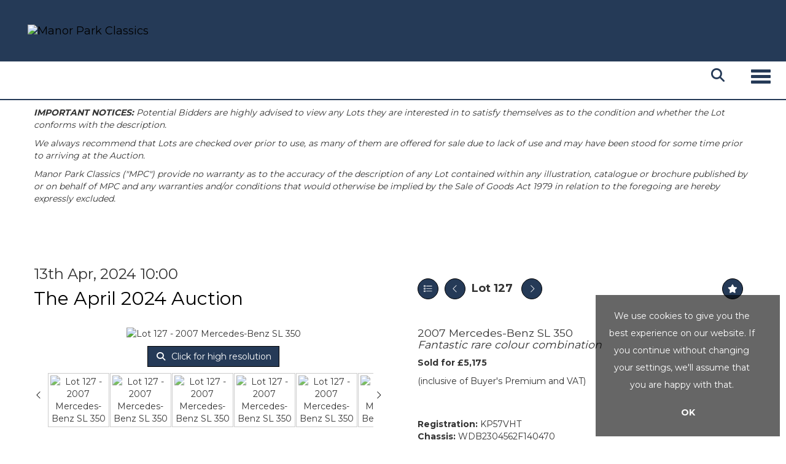

--- FILE ---
content_type: text/html; charset=utf-8
request_url: https://www.manorparkclassics.com/auction/lot/lot-2007-mercedes-benz-sl-350/?lot=2281&so=0&st=&sto=0&au=23&ef=&et=&ic=False&sd=0&mc=4&pp=48&pn=1&g=1
body_size: 77667
content:
<!DOCTYPE html>
            
                <html lang="en">
            
<head>
    <meta charset="utf-8">
    <meta http-equiv="X-UA-Compatible" content="IE=edge">
    <meta name="viewport" content="width=device-width, initial-scale=1">
    

    <meta name="description" content="Lot 127 - 2007 Mercedes-Benz SL 350">
    
        <meta property="og:image" content="https://goauctionmpc.bidpath.cloud/stock/2249-1-medium.jpg?v=63847081925947"/>






    <title>Lot 127 - 2007 Mercedes-Benz SL 350</title>

    
    <link rel="preload" href="/Content/webfonts/fa-light-300.woff2" as="font" crossorigin="anonymous" type="font/woff2">
    <link rel="preload" href="/Content/webfonts/fa-solid-900.woff2" as="font" crossorigin="anonymous" type="font/woff2">

    <link href="/css?v=eM3UDVICH-Ycd74S_UG2m-qKc9CZ3C7puI49PWdfYkg1" rel="stylesheet"/>

    <link rel="preload" href="/css-defer?v=lamPCj0OGbiH2dgjoAufO6YXZAEETGvows_KCeuNpMc1" as="style" onload="this.onload=null;this.rel='stylesheet'"><noscript><link rel="stylesheet" href="/css-defer?v=lamPCj0OGbiH2dgjoAufO6YXZAEETGvows_KCeuNpMc1"></noscript>


    <link href="/css/1.css" rel="stylesheet">
    

    
            <!--[if lt IE 9]> <script src="~/Scripts/html5shiv.min.js"></script> <script src="~/Scripts/respond.min.js"></script> <![endif]-->
    
        <link rel="canonical" href="https://www.manorparkclassics.com/auction/lot/lot-127---2007-mercedes-benz-sl-350/?lot=2281&sd=1" />
                <link rel="preload" href="https://fonts.googleapis.com/css?family=Montserrat:400,700" as="style" onload="this.onload=null;this.rel='stylesheet'">
            <noscript><link rel="stylesheet" href="https://fonts.googleapis.com/css?family=Montserrat:400,700"></noscript>
    <link rel="shortcut icon" href="/CMS/Favicon/ico"><link rel="apple-touch-icon" sizes="57x57" href="/CMS/Favicon/57"><link rel="apple-touch-icon" sizes="60x60" href="/CMS/Favicon/60"><link rel="apple-touch-icon" sizes="72x72" href="/CMS/Favicon/72"><link rel="apple-touch-icon" sizes="76x76" href="/CMS/Favicon/76"><link rel="icon" type="image/png" href="/CMS/Favicon/16" sizes="16x16"><link rel="icon" type="image/png" href="/CMS/Favicon/32" sizes="32x32"><link rel="manifest" href="/CMS/Favicon/manifest"><meta name="msapplication-TileColor" content="#da532c"><meta name="msapplication-config" content="/CMS/Favicon/browserconfig"><meta name="theme-color" content="#ffffff">        <!-- Google tag (gtag.js) -->
<script async src="https://www.googletagmanager.com/gtag/js?id=G-X4332X8W2C"></script>
<script>
  window.dataLayer = window.dataLayer || [];
  function gtag(){dataLayer.push(arguments);}
  gtag('js', new Date());

  gtag('config', 'G-X4332X8W2C');
</script>                <script type="text/javascript">
            var CaptchaCallback = function () {
                $(".g-recaptcha").each(function () {
                    var wid = grecaptcha.render($(this).prop("id"), { 'sitekey': $(this).data("sitekey") });
                    $(this).data('recaptcha-widget-id', wid);
                });
            };
        </script>
            <script defer src='https://www.google.com/recaptcha/api.js?onload=CaptchaCallback&render=explicit'></script>
    
        <script type="text/javascript">
            var MenuCollapseWidth = 1400;

        </script>
        

    <script src="/js?v=v8jn8AJm7lgnFkuGJ4MjwhILQ7mQJMBQ1Qu3124uU9c1"></script>

    <script src="/js-defer?v=LMRhFkHxEKNntcILkv31_g-AgPU2ZfhEoL4LDEDfutQ1" defer></script>

</head>

<body style="padding-top: 0">


    
    <header>
        



    <nav class="navbar navbar-brand navbar-brand-fullwidth border-top  navbar-static-top" style="background-color: #253a57">
            <div class="container">
                <div class="navbar-header navbar-right">
                    <a class="navbar-brand navbar-brand-fullwidth" href="/">
                        <img src="https://goauctionmpc.bidpath.cloud/main/manorpark.png" alt="Manor Park Classics" class="main-logo pull-left" style="max-height: 125px; height:125px;" />
                            <div class="alt-logo pull-left" style="height: 0; display: none;">
                                <img src="https://goauctionmpc.bidpath.cloud/main/manorpark.png" alt="Manor Park Classics" style="max-height: 0px;" />
                            </div>
                    </a>
                </div>
            </div>
    </nav>
    <div class="clearfix"></div>

<nav class="navbar navbar-default navbar-primary    navbar-static-top">
    <div class="container">
        <div class="navbar-header navbar-right">
            <button id="bm-p-toggle" type="button" class="navbar-toggle collapsed" data-toggle="collapse" data-target="#navbar-primary" aria-expanded="false" aria-controls="navbar">
                <div id="bm-p-b">
                    <span class="sr-only">Toggle navigation</span>
                    <span class="icon-bar"></span>
                    <span class="icon-bar"></span>
                    <span class="icon-bar"></span>
                </div>
                <div id="bm-p-c" class="hidden">
                    <span class="fal fa-close"></span>
                </div>
            </button>

                <button type="button" class="navbar-toggle collapsed search-navbar" data-toggle="collapse" data-target="#navbar-search" aria-expanded="false" aria-controls="navbar">
                    <i class="fa fa-search fa-fw"></i>
                </button>



                <div id="navbar-search" class="navbar-collapse collapse" aria-expanded="false">
                    <ul class="nav navbar-nav" style="margin-top: 3px;" role="menu">
                        <li>
                            <div class="input-group">
                                <input type="text" class="form-control search-st" placeholder="Search our lots by keyword or lot number" data-url="/auction/search" />
                                <span class="input-group-btn search-btn-st"><a href="#" class="btn">Search</a></span>
                            </div>
                        </li>
                    </ul>
                </div>

        </div>

        <div id="navbar-primary" class="navbar-collapse collapse navbar-logo-center text-center">

            <ul class="nav navbar-nav">
                                <li >
                                    <a href="/" >
Home                                    </a>
                                </li>
                                <li >
                                    <a href="/upcoming-auctions" >
Live Auctions                                    </a>
                                </li>
                                <li >
                                    <a href="https://manor-park-classics-shop.fourthwall.com/en-gbp" >
Merchandise                                    </a>
                                </li>
                                <li >
                                    <a href="/auction-results" >
Auction Results                                    </a>
                                </li>
                                <li >
                                    <a href="/online" >
Online Auctions                                    </a>
                                </li>
                                <li data-cy="nav-bar-headers" class="dropdown ">
                                    <a href="#" class="dropdown-toggle" data-toggle="dropdown" role="button" aria-expanded="false">
About Us                                        <span class="caret"></span>
                                    </a>

                                    <ul data-cy="nav-bar-dropdowns" class="dropdown-menu dropdown-below " role="menu" style="">
                                                <li class="">
                                                        <a href="/buying">
Buying                                                        </a>
                                                </li>
                                                <li class="">
                                                        <a href="/selling">
Selling                                                        </a>
                                                </li>
                                                <li class="">
                                                        <a href="/terms-and-conditions">
T&amp;C&#39;s                                                        </a>
                                                </li>
                                                <li class="">
                                                        <a href="/team">
Our Team                                                        </a>
                                                </li>
                                                <li class="">
                                                        <a href="/venues">
Our Venues                                                        </a>
                                                </li>
                                                <li class="">
                                                        <a href="/finance">
Finance                                                        </a>
                                                </li>
                                                <li class="">
                                                        <a href="/insurance">
Insurance                                                        </a>
                                                </li>
                                    </ul>
                                </li>
                                <li >
                                    <a href="/contact-us" >
Contact Us                                    </a>
                                </li>
                                <li data-cy="nav-bar-headers" class="dropdown ">
                                    <a href="#" class="dropdown-toggle" data-toggle="dropdown" role="button" aria-expanded="false">
My Account                                        <span class="caret"></span>
                                    </a>

                                    <ul data-cy="nav-bar-dropdowns" class="dropdown-menu dropdown-below " role="menu" style="">
                                                <li class="">
                                                        <a href="/account/register?returnurl=https%3a%2f%2fwww.manorparkclassics.com%3a443%2fauction%2flot%2flot-2007-mercedes-benz-sl-350%2f%3flot%3d2281%26so%3d0%26st%3d%26sto%3d0%26au%3d23%26ef%3d%26et%3d%26ic%3dFalse%26sd%3d0%26mc%3d4%26pp%3d48%26pn%3d1%26g%3d1">
Sign In / Create Account                                                        </a>
                                                </li>
                                    </ul>
                                </li>
                                <li class="dropdown search-dropdown hidden-xs">
                                    <a href="#" class="dropdown-toggle" data-toggle="dropdown" role="button" aria-expanded="false"><i class="fa fa-search fa-fw"></i></a>
                                    <ul class="dropdown-menu search-dropdown dropdown-below" role="menu">
                                        <li class="">
                                            <div class="input-group">
                                                <input type="text" class="form-control search-st" placeholder="Search our lots by keyword or lot number" data-url="/auction/search" />
                                                <span class="input-group-btn search-btn-st"><a href="#" class="btn">Search</a></span>
                                            </div>
                                        </li>
                                    </ul>
                                </li>



            </ul>

        </div>
    </div>
</nav>

    </header>
    







<script src="/Language/CommonJavascriptTranslations"></script>






    <div id="PR_160" class="container c-content  " data-pt="10" style=" background-color: rgba(0,0,0,0); padding-top: 10px; padding-bottom: 10px;" >
        <div class="row">
            <div>


    <div class="block">
        <p><em><strong>IMPORTANT NOTICES:</strong> Potential Bidders are highly advised to view any Lots they are interested in to satisfy themselves as to the condition and whether the Lot conforms with the description.</em></p>
<p><em>We always recommend that Lots are checked over prior to use, as many of them are offered for sale due to lack of use and may have been stood for some time prior to arriving at the Auction.</em></p>
<p><em>Manor Park Classics ("MPC") provide no warranty as to the accuracy of the description of any Lot contained within any illustration, catalogue or brochure published by or on behalf of MPC and any warranties and/or conditions that would otherwise be implied by the Sale of Goods Act 1979 in relation to the foregoing are hereby expressly excluded.</em></p>
    </div>
            </div>
        </div>
    </div>
    <div class="clearfix"></div>


    <div id="PR_16" class="container c-content  " data-pt="40" style=" background-color: rgba(0,0,0,0); padding-top: 40px; padding-bottom: 40px;" >
        <div class="row">
            <div>




<style type="text/css">

        
        
            #LD_25 .lot-number {
        font-size: 18px;
    }

        
        
            #LD_25 .am-pre-register {
        padding: 10px 0;
    }
    #LD_25 .lot-gallery-wrapper li a,
    #LD_25 .lot-gallery-wrapper-vertical li a{
        border: 1px solid #c0c0c0;
        padding: 3px;
    }
    #LD_25 .lot-gallery-wrapper li a img,
    #LD_25 .lot-gallery-wrapper-vertical li a img{
        position: relative;
        top: 50%;
        transform: translateY(-50%);
        padding-top: 0 !important;
    }
    
        .tab-lotdetails .tab-pane {
            max-height: 400px;
        }
    
</style>

<link href="/imageviewer-css?v=QJPjFxeLN7iQtbBlVsjVkXWdMVZ7ozEDlD-7tTKdaxA1" rel="stylesheet"/>


<div id="LD_25" class="block " data-id="2281" data-compact="0" data-showresults="1" data-endtime="-1" style="margin-top: 40px;">
        <script>
            if (typeof timedBidEndTime == "undefined") {
                var timedBidEndTime = {};
            }
            if (typeof pageLoadTimeStamp == "undefined") {
                var pageLoadTimeStamp = 1769088703;
            }
        </script>

                <style type="text/css">
                    .zoomContainer {
                        display: none !important;
                    }
                </style>
            <div class="lot-top lot-auction col-sm-6">
        
<h3 class='date-title' style='margin-top: 0;'>
                
                13th Apr, 2024 10:00
                
        </h3><h2 class='auction-title'><a href="/auction/search?au=23" )>The April 2024 Auction</a></h2>    <div class="hidden-sm hidden-md hidden-lg hidden-print">
        <h2 class="lot-title cat-4">
2007 Mercedes-Benz SL 350                <br /><span class="sub-title cat-4"> Fantastic rare colour combination</span>
        </h2>
    </div>
    </div>
    <div class="lot-top lot-nav col-sm-6">
        
        <div class="pull-left">
            <div class="clearfix">&nbsp;</div>
                <a href="/auction/search/?so=0&amp;st=&amp;sto=0&amp;au=23&amp;ef=&amp;et=&amp;ic=False&amp;sd=0&amp;mc=4&amp;pp=48&amp;pn=1&amp;g=1#2281" class="btn   btn-fa-round btn-back-to-list pull-left " title="Back to list"><i class="fal fa-list"></i></a>
                                <span class="pull-right">&nbsp;<a href="/auction/lot/lot-128---1988-ford-escort-xr3i/?lot=2200&amp;so=0&amp;st=&amp;sto=0&amp;au=23&amp;ef=&amp;et=&amp;ic=False&amp;sd=0&amp;mc=4&amp;pp=48&amp;pn=1&amp;g=1" class="btn   btn-fa-round" title="Next lot"><i class="fal fa-chevron-right"></i></a></span>
                <span class="pull-right lot-number" style="position: relative; top: 4px; margin-left: 10px; margin-right: 10px;">Lot 127 <span class="req-tag"></span> </span>
                    <span class="pull-right"><a href="/auction/lot/lot-126---1929-ford-model-a-sport-coupe/?lot=2298&amp;so=0&amp;st=&amp;sto=0&amp;au=23&amp;ef=&amp;et=&amp;ic=False&amp;sd=0&amp;mc=4&amp;pp=48&amp;pn=1&amp;g=1" class="btn   btn-fa-round" title="Previous lot"><i class="fal fa-chevron-left"></i></a></span>

        </div>
        <div class="lot-extra pull-right">
            <div class="clearfix">&nbsp;</div>
                <div class="lot-wishlist pull-right auction-wishlist">
                    <div class="la la-ball-clip-rotate auction-wait" title="Please wait" style="display: none;"><div></div></div>
                    <a href="#" class="btn   btn-fa-round btn-wishlist" data-lot-id="2281" data-wishlist="false" title="Add to wishlist"><i class="fa fa-star"></i></a>
                </div>
                                </div>
        <div class="clearfix"></div>
    </div>
    <div class="clearfix"></div>
    <div class="lot lot-image col-sm-6" style="padding-left: 0; padding-right: 0;">
            <div class="image-wrapper text-center">
                    <div class="image-data hidden" data-img-src="https://goauctionmpc.bidpath.cloud/stock/2249-1-medium.jpg?v=63847081925947" data-high-res-src="https://goauctionmpc.bidpath.cloud/stock/2249-1.jpg?v=63847081925947"></div>
                    <img id="lot-image" data-zoom-image="https://goauctionmpc.bidpath.cloud/stock/2249-1.jpg?v=63847081925947" src="https://goauctionmpc.bidpath.cloud/stock/2249-1-medium.jpg?v=63847081925947" class=" high-resolution-link  "  alt="Lot 127 - 2007 Mercedes-Benz SL 350" title="Click for high resolution" />
            </div>
                    <div class="text-center" style="margin-bottom: 5px;">
                        <a href="#" class="btn high-resolution-link"><i class="fa fa-search fa-fw"></i> Click for high resolution</a>
                    </div>
                <div class="clearfix"></div>
                    <div class="lot-gallery-wrapper-horizontal">
                        <a href="#" class="prev pull-left" style="opacity: 0; filter: alpha(opacity=0);"><i class="fal fa-chevron-left fa-fw"></i></a>
                        <div class="lot-gallery-wrapper pull-left" style="width: calc(100% - 55px); padding: 0; opacity: 0; filter: alpha(opacity=0); margin-bottom: 10px;">
                            <ul id="lotGallery" style="margin: 0; padding: 0; height: 100%; list-style: none;">
                                                                    <li class="text-center" style="float: left; margin: 0; padding: 0; margin-left: 1px; margin-right: 0px; width: 100px; height: 100%;">
                                        <a href="#" style="float: left; height: 100%; width: 100%;" data-image="https://goauctionmpc.bidpath.cloud/stock/2249-1-medium.jpg?v=63847081925947" data-zoom-image="https://goauctionmpc.bidpath.cloud/stock/2249-1.jpg?v=63847081925947">
                                            <img src="https://goauctionmpc.bidpath.cloud/stock/2249-1-small.jpg?v=63847081925947" alt="Lot 127 - 2007 Mercedes-Benz SL 350" style="max-height: 100px; max-width: 94px;" />
                                        </a>
                                    </li>
                                    <li class="text-center" style="float: left; margin: 0; padding: 0; margin-left: 1px; margin-right: 0px; width: 100px; height: 100%;">
                                        <a href="#" style="float: left; height: 100%; width: 100%;" data-image="https://goauctionmpc.bidpath.cloud/stock/2249-5-medium.jpg?v=63847087291970" data-zoom-image="https://goauctionmpc.bidpath.cloud/stock/2249-5.jpg?v=63847087291970">
                                            <img src="https://goauctionmpc.bidpath.cloud/stock/2249-5-small.jpg?v=63847087291970" alt="Lot 127 - 2007 Mercedes-Benz SL 350" style="max-height: 100px; max-width: 94px;" />
                                        </a>
                                    </li>
                                    <li class="text-center" style="float: left; margin: 0; padding: 0; margin-left: 1px; margin-right: 0px; width: 100px; height: 100%;">
                                        <a href="#" style="float: left; height: 100%; width: 100%;" data-image="https://goauctionmpc.bidpath.cloud/stock/2249-2-medium.jpg?v=63847081928037" data-zoom-image="https://goauctionmpc.bidpath.cloud/stock/2249-2.jpg?v=63847081928037">
                                            <img src="https://goauctionmpc.bidpath.cloud/stock/2249-2-small.jpg?v=63847081928037" alt="Lot 127 - 2007 Mercedes-Benz SL 350" style="max-height: 100px; max-width: 94px;" />
                                        </a>
                                    </li>
                                    <li class="text-center" style="float: left; margin: 0; padding: 0; margin-left: 1px; margin-right: 0px; width: 100px; height: 100%;">
                                        <a href="#" style="float: left; height: 100%; width: 100%;" data-image="https://goauctionmpc.bidpath.cloud/stock/2249-7-medium.jpg?v=63847087294907" data-zoom-image="https://goauctionmpc.bidpath.cloud/stock/2249-7.jpg?v=63847087294907">
                                            <img src="https://goauctionmpc.bidpath.cloud/stock/2249-7-small.jpg?v=63847087294907" alt="Lot 127 - 2007 Mercedes-Benz SL 350" style="max-height: 100px; max-width: 94px;" />
                                        </a>
                                    </li>
                                    <li class="text-center" style="float: left; margin: 0; padding: 0; margin-left: 1px; margin-right: 0px; width: 100px; height: 100%;">
                                        <a href="#" style="float: left; height: 100%; width: 100%;" data-image="https://goauctionmpc.bidpath.cloud/stock/2249-3-medium.jpg?v=63847087287563" data-zoom-image="https://goauctionmpc.bidpath.cloud/stock/2249-3.jpg?v=63847087287563">
                                            <img src="https://goauctionmpc.bidpath.cloud/stock/2249-3-small.jpg?v=63847087287563" alt="Lot 127 - 2007 Mercedes-Benz SL 350" style="max-height: 100px; max-width: 94px;" />
                                        </a>
                                    </li>
                                    <li class="text-center" style="float: left; margin: 0; padding: 0; margin-left: 1px; margin-right: 0px; width: 100px; height: 100%;">
                                        <a href="#" style="float: left; height: 100%; width: 100%;" data-image="https://goauctionmpc.bidpath.cloud/stock/2249-11-medium.jpg?v=63847087558877" data-zoom-image="https://goauctionmpc.bidpath.cloud/stock/2249-11.jpg?v=63847087558877">
                                            <img src="https://goauctionmpc.bidpath.cloud/stock/2249-11-small.jpg?v=63847087558877" alt="Lot 127 - 2007 Mercedes-Benz SL 350" style="max-height: 100px; max-width: 94px;" />
                                        </a>
                                    </li>
                                    <li class="text-center" style="float: left; margin: 0; padding: 0; margin-left: 1px; margin-right: 0px; width: 100px; height: 100%;">
                                        <a href="#" style="float: left; height: 100%; width: 100%;" data-image="https://goauctionmpc.bidpath.cloud/stock/2249-10-medium.jpg?v=63847087300530" data-zoom-image="https://goauctionmpc.bidpath.cloud/stock/2249-10.jpg?v=63847087300530">
                                            <img src="https://goauctionmpc.bidpath.cloud/stock/2249-10-small.jpg?v=63847087300530" alt="Lot 127 - 2007 Mercedes-Benz SL 350" style="max-height: 100px; max-width: 94px;" />
                                        </a>
                                    </li>
                                    <li class="text-center" style="float: left; margin: 0; padding: 0; margin-left: 1px; margin-right: 0px; width: 100px; height: 100%;">
                                        <a href="#" style="float: left; height: 100%; width: 100%;" data-image="https://goauctionmpc.bidpath.cloud/stock/2249-4-medium.jpg?v=63847087290500" data-zoom-image="https://goauctionmpc.bidpath.cloud/stock/2249-4.jpg?v=63847087290500">
                                            <img src="https://goauctionmpc.bidpath.cloud/stock/2249-4-small.jpg?v=63847087290500" alt="Lot 127 - 2007 Mercedes-Benz SL 350" style="max-height: 100px; max-width: 94px;" />
                                        </a>
                                    </li>
                                    <li class="text-center" style="float: left; margin: 0; padding: 0; margin-left: 1px; margin-right: 0px; width: 100px; height: 100%;">
                                        <a href="#" style="float: left; height: 100%; width: 100%;" data-image="https://goauctionmpc.bidpath.cloud/stock/2249-9-medium.jpg?v=63847087298830" data-zoom-image="https://goauctionmpc.bidpath.cloud/stock/2249-9.jpg?v=63847087298830">
                                            <img src="https://goauctionmpc.bidpath.cloud/stock/2249-9-small.jpg?v=63847087298830" alt="Lot 127 - 2007 Mercedes-Benz SL 350" style="max-height: 100px; max-width: 94px;" />
                                        </a>
                                    </li>
                                    <li class="text-center" style="float: left; margin: 0; padding: 0; margin-left: 1px; margin-right: 0px; width: 100px; height: 100%;">
                                        <a href="#" style="float: left; height: 100%; width: 100%;" data-image="https://goauctionmpc.bidpath.cloud/stock/2249-6-medium.jpg?v=63847087293510" data-zoom-image="https://goauctionmpc.bidpath.cloud/stock/2249-6.jpg?v=63847087293510">
                                            <img src="https://goauctionmpc.bidpath.cloud/stock/2249-6-small.jpg?v=63847087293510" alt="Lot 127 - 2007 Mercedes-Benz SL 350" style="max-height: 100px; max-width: 94px;" />
                                        </a>
                                    </li>
                                    <li class="text-center" style="float: left; margin: 0; padding: 0; margin-left: 1px; margin-right: 0px; width: 100px; height: 100%;">
                                        <a href="#" style="float: left; height: 100%; width: 100%;" data-image="https://goauctionmpc.bidpath.cloud/stock/2249-8-medium.jpg?v=63847087297250" data-zoom-image="https://goauctionmpc.bidpath.cloud/stock/2249-8.jpg?v=63847087297250">
                                            <img src="https://goauctionmpc.bidpath.cloud/stock/2249-8-small.jpg?v=63847087297250" alt="Lot 127 - 2007 Mercedes-Benz SL 350" style="max-height: 100px; max-width: 94px;" />
                                        </a>
                                    </li>
                                
                            </ul>
                        </div>
                        <a href="#" class="next pull-left" style="opacity: 0; filter: alpha(opacity=0);"><i class="fal fa-chevron-right fa-fw"></i></a>
                        <div class="clearfix"></div>
                    </div>
    </div>
    <div class="lot lot-details col-sm-6" style="padding-left: 40px;">
        
        
                    <h1 class="lot-title cat-4">
2007 Mercedes-Benz SL 350                    <br /><span class="sub-title cat-4"> Fantastic rare colour combination</span>
            </h1>

                    <p>
                            <strong>

                                    Sold for £5,175
                                                        </strong>
                    </p>
                        <p>
                            (inclusive of Buyer&#39;s Premium and VAT)
                        </p>
        <div class="clearfix">
            <br />
        </div>

            <div class="lot-desc">
                <span class="lot-sub-heading"></span><br />
                <p><strong>Registration: </strong>KP57VHT<br /><strong>Chassis: </strong>WDB2304562F140470<br /><strong>Odometer: </strong>118,000<br /><strong>Transmission: </strong>Automatic<br /><strong>MOT: </strong>October 2024</p>
<ul>
<li>Only 2 previous owners</li>
<li>Very induvial colour combination</li>
<li>Lovely service history</li>
<li>Drives very well</li>
</ul>
<p><a class="btn" href="https://we.tl/b-29kQvEHrHe" target="_blank" rel="noopener noreferrer">VIEW FURTHER PHOTOGRAPHS</a></p>
<div class="embed-container"><iframe src="https://www.youtube.com/embed/_dQI6HY-Wg4" width="300" height="150" frameborder="0" allowfullscreen="allowfullscreen"></iframe></div>
<p> </p>
<div class="embed-container"><iframe src="https://www.youtube.com/embed/_oP-HXMJQ_s" width="300" height="150" frameborder="0" allowfullscreen="allowfullscreen"></iframe></div>
<p> </p>
<p>We are very pleased to bring to market this very individual Mercedes-Benz SL 350. We get to see a few Mercedes SLs, but we have never seen one like this. Its colour combination is amazing! Finished in a very rare colour called Thulite red with Cognac leather and Designo oak grain wood, the car needs to be seen to appreciate how good it looks and it is certainly unique. The look is further enhanced with the addition of a set of 19” Mercedes AMG alloy wheels which makes the SL sit very well. The SL being what it is, has an already amazing specification including the panoramic roof, sat nav, heated and electric seats, electric steering column, etc. The list goes on, and if you know these cars, you will know the toys that they come with.</p>
<p>The service history is equally as impressive, as it has a service book containing 15 stamps of which 10 are Mercedes main dealer and the other 5 are from a well-known Mercedes specialist in Merseyside. It also has a large selection of receipts and invoices showing not just the service work, but all the routine maintenance that this car has enjoyed throughout its life. It would appear to have been very well looked after from day one by its 3 owners, the last having owned it for 13 years. The SL also has all its instruction manuals and handbooks, still in the Mercedes factory folder, along with its spare key. Along with the history, this further shows that this car has been cherished and loved.</p>
<p>As ever with older cars, there is always something to do. The thing that is noticeable on this car is that there is some lacquer coming off the paintwork in a few places. The body is not damaged but you may decide to sort out the lacquer to make it perfect. Or you may not, and just enjoy it for what it is. Again, as with all cars, the wheels would benefit from a refurb but again you may not bother. Either way, this is a great opportunity to get yourself possibly one of the only Mercedes SLs in this fantastic colour combination, with only 2 previous owners and a very good and detailed service history. If you are in the market for a rare car that will always turn heads, along with the legendary German styling and reliability that will always be very induvial, here you are. Get one before the prices start to rise, because they will quite soon. If you wish to come and see the car at our purpose built facility in Cheshire, you are more than welcome to do so.</p>

            </div>

            <div class="lot-desc">
                
        <div id="PS_0" class="block block-socialmedia text-left">
            <div class="socialmediasharelinks">
                    <span style="padding-right: 10px;">Share this</span>
                                    <a href="http://www.facebook.com/sharer.php?u=https%3a%2f%2fwww.manorparkclassics.com%3a443%2fauction%2flot%2flot-2007-mercedes-benz-sl-350%2f%3flot%3d2281%26so%3d0%26st%3d%26sto%3d0%26au%3d23%26ef%3d%26et%3d%26ic%3dFalse%26sd%3d0%26mc%3d4%26pp%3d48%26pn%3d1%26g%3d1" title="Share on Facebook" target="_blank"><i class="fa fa-facebook-square fa-fw"></i></a>
                                    <a href="https://www.twitter.com/share?url=https%3a%2f%2fwww.manorparkclassics.com%3a443%2fauction%2flot%2flot-2007-mercedes-benz-sl-350%2f%3flot%3d2281%26so%3d0%26st%3d%26sto%3d0%26au%3d23%26ef%3d%26et%3d%26ic%3dFalse%26sd%3d0%26mc%3d4%26pp%3d48%26pn%3d1%26g%3d1" title="Tweet this page" target="_blank"><i class="fa-brands fa-x-twitter fa-fw" style="font-size:26px; margin-top:-2px;"></i></a>
                                                    <a href="http://www.linkedin.com/shareArticle?mini=true&amp;url=https%3a%2f%2fwww.manorparkclassics.com%3a443%2fauction%2flot%2flot-2007-mercedes-benz-sl-350%2f%3flot%3d2281%26so%3d0%26st%3d%26sto%3d0%26au%3d23%26ef%3d%26et%3d%26ic%3dFalse%26sd%3d0%26mc%3d4%26pp%3d48%26pn%3d1%26g%3d1" title="Share on Linked In" target="_blank"><i class="fa fa-linkedin-square fa-fw"></i></a>
                                                    <a href="https://www.instagram.com/manorparkclassics/" title="Go to our instagram page" target="_blank"><i class="fa fa-instagram fa-fw"></i></a>
                                                            </div>
            <div class="clearfix"></div>
        </div>

            </div>

    </div>
    <div class="clearfix">&nbsp;</div>
        <ul class="nav nav-tabs responsive" id="lotTabs">
            
                            <li class="active"><a href="#auctiondetails" data-toggle="tab">Auction Details</a></li>
                            <li class=""><a href="#tandc" data-toggle="tab">Terms &amp; Conditions</a></li>
                                                        </ul>
        <div class="tab-content tab-lotdetails responsive">
                                                    <div class="tab-pane tab-pane-border active" id="auctiondetails">
                    <p><strong>Auction: </strong><a href="/auction/search?au=23" )>The April 2024 Auction</a>, 13th Apr, 2024</p>
                            <p><p><strong>Auction:</strong><span> </span>The Auction will start with the Motorcycles at 10am and the Cars at c.12pm.</p>
<p><strong>Viewing:</strong><span> </span>Open viewing is available on the following days and there is no need to pre-book to attend:</p>
<p>Wednesday 10th April - 12pm to 5pm<br />Thursday 11th April - 9am to 5pm<br />Friday 12th April - 9am to 5pm<br />Saturday 13th April - From 9am</p>
<p><strong>Bidding:</strong><span> </span>Bidding is available Live in Person or, if you are unable to attend, Live Online, pre-registered Maximum Commission Bid or over the Phone.</p>
<p><strong>Collection:</strong> We are pleased to offer one week of free storage following the Auction, thereafter it will be charged at £10 plus VAT (or part thereof) per Lot per day.</p>
<p>Sunday 14th April - 10am to 1pm<br />Monday to Friday - 10am to 4pm</p>
<p><strong>Catering:</strong> We are delighted to welcome our partner Tudor Road Snack Shack to provide catering facilities for customers on Auction day.</p>
<p><strong>Buyer's Premium:</strong> 12.5% plus VAT (subject to a minimum of £150 plus VAT for Classic Cars and £50 plus VAT for Motorcycles)<span style="color: #ff0000;"></span></p></p>
                    <p><a href="/auction/search?au=23" class="btn">View all lots in this sale</a></p>
                </div>
                            <div class="tab-pane tab-pane-border " id="tandc">
                    <h2>Terms and Conditions of Sale and Entry for Manor Park Classics Ltd (“MPC”)</h2>
<p><strong>All Lots submitted for sale and/or sold (whether sold by way of physical auction or via online sale) and all Lots purchases are to be governed by these Terms and Conditions (the “Conditions”).</strong></p>
<p><strong>The Conditions are binding upon every seller, every prospective seller, every buyer and every prospective buyer.</strong></p>
<p><strong>No alterations to the Conditions shall be deemed valid and/or binding unless first accepted in writing by MPC.</strong></p>
<p><strong>Photographs and illustrations of Lots published by MPC are for identification purposely only and may not accurately reflect or reproduce the colour and/or state and condition of the Lot in question.</strong></p>
<p><strong>All potential Buyers and Sellers must provide valid photographic identification to MPC upon request. MPC reserves the right to refuse any potential Sellers and/or Buyers that fails to produce such identification the opportunity to participate in any auction and/or sale.</strong></p>
<p><strong>MPC reserves the right, at its sole discretion, to alter, amend and/or vary the Conditions at any time.<br /><br /></strong></p>
<h6><span style="text-decoration: underline;"><strong>Definitions</strong></span></h6>
<p>Within the Conditions, the following terms shall have the following meanings:</p>
<p><strong>Automobillia</strong> means any memorabilia including but not limited to trophies, badges, programmes, models, prints, registration plates and other collectables;</p>
<p><strong>Buyer</strong> means any person, company, organisation or entity (including prospective buyers) who has (or may) make a bid in respect of any Lot offered for sale by MPC and this term shall include, where applicable, any authorised agent registered on such buyers account;</p>
<p><strong>Buyer’s Premium</strong> means:</p>
<p>(a) in respect of any motor car, 12.5% (plus VAT) of the Hammer Price subject always to a minimum charge of six hundred pounds (£600) plus VAT; or</p>
<p>(b) in respect of any motor cycle, 15% (plus VAT) of the Hammer Price subject always to a minimum charge of three hundred pounds (£300) plus VAT; or</p>
<p>(c) in respect of any Automobillia, 15% (plus VAT) of the Hammer Price subject always to a minimum charge of fifty pounds (£50) plus VAT; or</p>
<p>(d) in respect of any Lot in a Timed Online Auction, 6% (plus VAT) of the Hammer Price subject always to a minimum charge of six hundred pounds (£600) plus VAT; or</p>
<p>(e) such other price as has been agreed between the Seller and MPC in writing;</p>
<p><strong>Commission</strong> means:</p>
<p>(a) in respect of any motor car, 5% (plus VAT) of the Hammer Price subject always to a minimum charge of one hundred and fifty pounds (£150) plus VAT; or</p>
<p>(b) in respect of any motor cycle, 10% (plus VAT) of the Hammer Price subject always to a minimum charge of fifty pounds (£50) plus VAT; or</p>
<p>(c) in respect of any Automobillia, 10% (plus VAT) of the Hammer Price subject always to a minimum charge of fifty pounds (£50) plus VAT; or</p>
<p>(d) such other price as has been agreed between the Seller and MPC in writing;</p>
<p><strong>Entry Fee</strong> means such entry fee as is agreed between the Seller and MPC at the relevant time;</p>
<p><strong>Entry Form</strong> means MPC’s standard form ‘entry form’ as provided by MPC from time to time;</p>
<p><strong>Expenses</strong> means in relation to the sale of any Lot, MPCs charges and expenses payable by the Seller in addition to the Commission, including but not limited to insurance, storage, illustrations, entry fees, cleaning costs, photography costs, storage costs, catalogue costs, special advertising, packing and freight on that Lot and any VAT thereon;</p>
<p><strong>Deposit</strong> means the fee charged to potential buyers upon completion of a Registration Form, as agreed between the potential buyer and MPC;</p>
<p><strong>Hammer Prices</strong> means the highest bid accepted by MPC, including any VAT payable thereon;</p>
<p><strong>Insurance Write Off Event</strong> means an event whereby a Vehicle has been deemed by the relevant insurers therefore as a Category A, B, S or N or any other declaration as to the Vehicle being an insurance write-off;</p>
<p><strong>Lot(s)</strong> means any individual object or group of objects offered for sale at an MPC auction, whether a Vehicle, Automobillia or otherwise (as the case may be);</p>
<p><strong>Registration Form</strong> means MPC’s standard form ‘registration form’ as provided by MPC from time to time;</p>
<p><strong>Reserve</strong> means the minimum Hammer Price agreed between MPC and the Seller at which a Lot may be sold;</p>
<p><strong>Sales Proceeds</strong> means the net sum due to the Seller being the Sale Price less the Commission less any Expenses and less any other amount due to MPC from the Seller, including any VAT payable in respect of such sums;</p>
<p><strong>Sale Price</strong> means the price accepted by MPC for a Lot, including any VAT thereon but excluding any additional fees;</p>
<p><strong>Seller</strong> means any person, company, organisation or entity (including prospective sellers) who has (or may) issued instructions to MPC to perform services on its behalf in relation to the sale of any Lot;</p>
<p><strong>Vehicle(s)</strong> means any kind of motor car, motor cycle, light commercial van, caravan, heavy goods vehicle or any other vehicle of any kind;<br /><br /></p>
<h6><span style="text-decoration: underline;"><strong>Agent</strong></span></h6>
<p>1. MPC in all cases sells as agent for the Seller unless expressly stated in writing to be selling as principal. <br />2. MPC is not liable for any act or omission of the Seller or the Buyer.<br /><br /></p>
<h6><span style="text-decoration: underline;"><strong>MPC’s Discretion</strong></span></h6>
<p>1. MPC retains the right, in its sole discretion, to refuse any bid, to refuse the sale of any Lot and in the event of any dispute, to re-submit any Lot for re-auction.<br />2. In the event that MPC are notified (by whatever means) of any breach or alleged breach by the Seller of the Conditions, before MPC has forwarded the Sales Proceeds to the Seller, MPC may, in its sole discretion, withhold the Sales Proceeds unless and until that dispute is resolved in full. In such circumstances, MPC shall be entitled to deduct any sums that are due to MPC, from the Sales Proceeds.<br /><br /></p>
<h6><span style="text-decoration: underline;"><strong>Entry Into Auction</strong></span></h6>
<p>1. Unless otherwise agreed in writing by MPC, MPC shall not be deemed to have accepted any Lot into any auction unless and until the Seller has:<br />a. provided to MPC  a fully and validly completed Entry Form and has responded to the entire satisfaction of MPC to any queries raised in respect of such Entry Form;<br />b. paid any required Entry Fee as specified by MPC in accordance with the Conditions;<br />c. in the event that the Lot is a Vehicle:<br />i. produced the Vehicle to MPC, or, alternatively, has provided a warranty to MPC that the Seller will deliver the Vehicle on demand, to the Buyer;<br />ii. produced the keys (including any spare sets of keys) and a valid ‘V5/C registration document’ in respect of the Vehicle;<br />iii. produced, if available, a full service history for the Vehicle; and<br />iv. provided to MPC copies of all certificates relating to the Vehicle.<br />2. Unless otherwise agreed in writing by MPC, MPC shall not be deemed to have accepted any Buyer as a valid bidder in respect of any Lot, unless and until the Buyer has provided MPC with a fully and validly completed Registration Form and has responded to the entire satisfaction of MPC to any queries raised in respect of such Registration Form.<br /><br /></p>
<h6><span style="text-decoration: underline;"><strong>Entry Fees</strong></span></h6>
<p>1. MPC reserves the right to charge a Seller an Entry Fee where any Lot is entered for auction. <br />2. In circumstances where any Lot is entered for re-auction (for whatever reason, save in the event of negligence by MPC) MPC shall be entitled to charge an additional Entry Fee for each subsequent re-auction of the Lot.<br /><br /></p>
<h6><span style="text-decoration: underline;"><strong> Seller’s Warranties and Representations</strong></span></h6>
<p>1. Unless otherwise stated in writing, the Seller warrants and represents to both MPC and the Buyer that:<br />a. all information provided by the Seller within the Entry Form is true and accurate in all respects; and<br />b. the Seller is the sole legal owner of the Lot; and<br />c. the Seller has clear and unencumbered title to the Lot and has an unencumbered legal right to sell the Lot, free from any subsisting third party claims; and<br />d. each and every representation made by the Seller (whether in writing or otherwise) regarding the Vehicle is in all respects true, accurate and informed and the Seller acknowledges that all such representations will be relied upon by both MPC and the Buyer; and<br />e. in the event that the Lot comprises a  Vehicle:<br />i. the Vehicle entered for sale by the Seller bears its correct and original registration mark, chassis number and/or vehicle identification number and that the same correspond in all respects with the legal registration documentation for such Vehicle; and<br />ii. the Seller has complied in all respects with any applicable requirements relating to any export and/or import of the Vehicle, and has notified MPC in writing of any failure to comply with such requirements by either the Seller or by any previous owner of the Vehicle; and<br />iii. the odometer reading of the Vehicle is true and accurate and has not been altered in any way by the Seller or any other party; and<br />iv. the Vehicle has not been stolen, recovered or subject to an Insurance Write Off Event; and<br />v. the Vehicle has never been used by the police, ambulance or fire service, nor as a taxi or private hire vehicle; and<br />vi. where the Vehicle has a personalised registration plate which is to remain assigned to the Vehicle, the Seller has absolute and unencumbered right to sell the right of use of such personalised registration plate, along with the Vehicle; and<br />vii. in the case of a Vehicle that may be lawfully used on a public road, such Vehicle complies with all statutory provisions and any certificates required by law relating to such Vehicle are in place; and<br />viii. in the case of any Vehicle which cannot be lawfully used on a public road, the Seller has notified MPC in writing that this is the case.</p>
<p>2. The Seller shall indemnify and keep indemnified, MPC, its employees, servants, agents and the Buyer against all and any loss, damage, actions, claims, penalties and proceedings of any nature whatsoever, that arise as a result of (whether directly or indirectly) any breach of the warranties set out in clause 1 above, by the Seller.<br />3. Where any Lot fails to sell, MPC will notify the Seller as soon as reasonably practicable. Following such notification, the Seller must make arrangements with MPC to either re-offer the Lot for auction, or to collect the Lot from MPC, at a time and date agreed with MPC. In the event that such arrangements have not been made:<br />a. within two (2) working days of such notification, the Seller will be responsible for any removal, storage and insurance expenses incurred or payable by MPC in respect of the Lot (including any VAT payable thereon); and<br />b. within four (4) working days of such notification, MPC will have the right to sell the Lot at public auction without reserve and to deduct from the Hammer Price any sum owing to MPC including fees and expenses incurred by MPC in relation to the Lot (including any VAT payable thereon), before remitting the balance to the Seller.<br /><br /></p>
<h6><span style="text-decoration: underline;"><strong> Basis of Sale of Vehicles</strong></span></h6>
<p>1. MPC sell all Lots on an ‘as seen’ basis and the Buyer must satisfy themselves in full, prior to the purchase of any Lot, as to the state and condition of such Lot. <br />2. The Buyer accepts and acknowledges that representations or statements made by MPC regarding any Lot may, inevitably, include matters of opinion. Neither MPC nor its employees or agents accept liability for the accuracy of any such opinions. <br />3. The absence of any reference to the condition of a Lot does not in any way imply that such Lot is free from imperfections, faults and/or restoration.<br />4. MPC shall not in any circumstances be held liable or responsible for any damage, imperfection or defect that has not been notified to the Buyer.<br />5. MPC has no duty to the Seller to investigate the accuracy of the description of any Lot provided by or on behalf of a Seller.<br />6. MPC provide no warranty as to the accuracy of the description of any Lot contained within any illustration, catalogue or brochure published by or on behalf of MPC and any warranties and/or conditions that would otherwise be implied by the Sale of Goods Act 1979 in relation to the foregoing are hereby expressly excluded.<br />7. Any reference to the age of a Lot made by MPC is intended to refer to the year of first registration of the Vehicle within the United Kingdom.<br />8. The Conditions shall become binding on both the Seller and Buyer (respectively) where:<br />a. MPC have accepted the Seller’s Lot for entry into auction; and<br />b. the Buyer has validly completed a Registration Form to the entire satisfaction of MPC and has paid in full cleared sums to MPC, the Deposit.<br />9. The Buyer agrees and acknowledges that a sale by auction is not a consumer sale for the purposes of the Sale of Goods Act 1979 (as amended from time to time) and the Unfair Contract Terms Act 1999 Regulations. <br />10. Private treaty sales made under these Conditions are also deemed to be sales by auction for the purposes of all consumer legislation. <br />11. Any estimate of likely value provided by MPC in respect of any Lot is an expression of MPC’s opinion only and is made on behalf of the Seller. Any such estimate should not be relied upon by either the Seller or the Buyer as an indication of the likely selling price or the actual value of a Lot. <br />12. MPC sells all Lots as collectors’ items and all Vehicles sold are not sold as means of road transport. Buyers are expressly warned that a Lot may have had parts replaced, renewed and/or reconditioned which may be difficult to establish. For the avoidance of doubt, MPC does not undertake its own inspection of Lots to establish whether or not a Lot conforms with the description provided within any catalogue or brochure and MPC has no duty to investigate the accuracy of any Lot description provided by or on behalf of the Seller. It is the sole responsibility of the Buyer to undertake any such inspections, as are deemed necessary from time to time.<br /><br /></p>
<h6><span style="text-decoration: underline;"><strong>Risk and Title to Lots</strong></span></h6>
<p>1. The Lot shall at all times remain at the sole risk of the Seller, unless and until ownership of the Lot passes from the Seller to the Buyer in accordance with the Conditions. <br />2. At no time shall ownership of the Lot pass to MPC, otherwise than in accordance with these Conditions.<br />3. Legal title to the Lot shall not pass to the Buyer unless and until MPC receive in full cleared funds from the Buyer:<br />a. the Hammer Price;<br />b. the Buyer’s Premium; and<br />c. any VAT payable on such sums.<br />4. Where a Lot is delivered by or on behalf of a Seller to premises owned or occupied by MPC, the Vehicle is left at such premises at the sole risk of the Seller and neither MPC nor its employees, servants or agents shall be responsible for any loss or damage caused to such Lot. <br />5. A Lot is deemed sold at the point that the Hammer Price is reached and the Lot is then immediately held at the sole risk of the Buyer from that point onwards.<br /><br /></p>
<h6><span style="text-decoration: underline;"><strong>Auction Conduct</strong></span></h6>
<p>1. MPC retains sole discretion (without the requirement to provide any reasoning whatsoever) to refuse any bid and/or to withdraw any Lot before the hammer falls. <br />2. MPC is not bound to accept any offer provided for any Lot.<br />3. The contract of sale is formed between the Seller and the Buyer at the point that the Hammer Price is achieved, at which point the Lot shall be deemed sold (subject to the provisions of Paragraph 3, ‘Risk and Title to Lots’ within these Conditions). <br />4. For the avoidance of doubt, MPC are not a party to the contract of sale and MPC act as the Seller’s agent only. MPC will not under any circumstances be held liable for any breach of either the Buyer or the Seller of any such contract of sale. <br />5. In the event that the Hammer Price is achieved in respect of any Lot, the terms of ‘Price and Payment’ within these Conditions shall immediately apply.<br />6. In the event that the Hammer Price is not achieved by a Buyer in respect of any Lot, the relevant Buyer may:<br />a. obtain a refund of the Deposit from MPC; or<br />b. instruct MPC in writing to retain the Deposit and to apply the same against future auctions in which the Buyer may participate.<br />7. Any dispute relating to the bidding process and/or attainment of the Hammer Price, shall be referred to MPC. In resolving any such dispute, MPC may in its absolute discretion choose to cancel the contract of sale and/or to re-auction the Lot in question (whether at the same or any subsequent auction) or to offer the Lot for sale by private treaty. In all such cases, MPC are under no obligation to provide any justification and/or reasoning for such decision and the decision of MPC shall be final and binding on both the Buyer and the Seller.<br />8. In the event that MPC exercises its discretion to cancel the contract of sale, neither the Buyer nor the Seller shall be entitled to rely upon the original contract of sale for any purpose whatsoever. In such circumstances, the Buyer shall be entitled to the return of the Deposit and any other monies paid under the original contract. <br />9. MPC shall not be obliged in any circumstances to announce any reserve price in respect of any Lot. <br />10. All persons attending any auction held by MPC shall do so at their sole risk and MPC shall not be held responsible for any loss or damage whatsoever caused to any persons or property who or which may be present on any auction site, for any purpose whatsoever. <br />11. MPC retain the right, in its sole discretion, to refuse admission to any premises and to refuse attendance and/or participation at any auction held by MPC.<br />12. Each and every bidder shall be deemed to act as principal unless MPC provide written acknowledgement that such bidder acts as agent on behalf of a named principal.<br /><br /></p>
<h6><span style="text-decoration: underline;"><strong>Reserves</strong></span></h6>
<p>1. The Seller shall be entitled to direct a Reserve on any Lot prior to auction. Once a Reserve has been set prior to auction, the Reserve cannot be changed unless first agreed in writing with MPC.<br />2. All Lots will be sold without any Reserve, unless a Reserve has first been agreed in writing with MPC.<br />3. Where a Reserve has been applied in respect of any Lot, the Seller (or MPC acting on the Seller’s behalf) may in their absolute discretion place bids up to an amount not equalling or exceeding the Reserve, in accordance with the Auction Bidding Agreements Act 1969.<br />4. Where any Lot is not subject to a Reserve, MPC shall not be liable in the event that the Lot is purchased for a price which is below any estimated selling price given in any catalogue or brochure. <br />5. MPC may, in its sole discretion, sell any Lot below the Reserve, provided that MPC account to the Seller for the same sale proceeds as if the Lot had been sold at that Reserve.<br /><br /></p>
<h6><span style="text-decoration: underline;"><strong>Commission and Expenses</strong></span></h6>
<p>1. MPC shall be entitled to deduct and retain from the Hammer Price the Commission, plus any Expenses and any other fees due from the Seller to the Buyer.<br /><br /></p>
<h6><span style="text-decoration: underline;"><strong>Price and Payment</strong></span></h6>
<p>1. In the event that the Hammer Price is achieved in respect of any Lot, the Buyer shall immediately follow the purchase process notified to it by MPC and shall pay the Hammer Price, the Buyer’s Premium and any other sums due to MPC (including any VAT payable on such sums).<br />2. Where any Buyer fails to pay the Hammer Price and/or the Buyer’s Premium by 5pm on the next working day after the Hammer Price has been achieved, MPC shall have absolute discretion to cancel the contract of sale and to retain the Deposit in full.<br />3. MPC must receive payment of all required sums in full cleared sums, before the removal of any Lot is permitted. All payments must be made in sterling (GBP) and via BACS, CHAPS or Debit Card payment. <br />4. Unless otherwise agreed in writing by MPC, the time for payment under the Conditions is always of the essence and will under no circumstances be adjusted due to a failure of the Buyer to make the necessary enquiries and/or preparations in order to pay the Hammer Price and/or the Buyer’s Premium. <br />5. Once MPC receive the Hammer Price and the Buyer’s Premium from the Buyer, MPC shall remit the proceeds of sale to the Seller 14 days later but only after MPC have deducted all relevant fees (including for the avoidance of doubt the Commission and any VAT payable thereon) in respect of each Lot. <br />6. For the avoidance of doubt, MPC are not required to pay any monies to the Seller following an auction unless and until the Buyer remits all monies due in accordance with the Conditions.<br /><br /></p>
<h6><span style="text-decoration: underline;"><strong>Buyer’s Collection Duties</strong></span></h6>
<p>1. The Buyer shall remove any purchased vehicle from MPC premises at its own expense and at its sole risk. Collection of any Lot must take place in accordance with the timescales agreed between the Buyer and MPC. <br />2. The Buyer shall indemnify and keep indemnified MPC against all damage, loss, claims, proceedings caused and/or occasioned (whether directly or indirectly) to any other Lots, property or premises belonging to MPC caused by the removal of any Lot by the Buyer, his employees, servants or agents.<br />3. The Buyer shall indemnify and keep indemnified MPC against all injury and/or death caused to any person as a result of the removal of any Lot by the Buyer, his employees, servants or agents.<br />4. In the event that MPC notify a Buyer of a successful bid in respect of  a Lot, the Buyer shall immediately become responsible for loss or damage to such Lot and neither MPC nor its employees, servants or agents shall be responsible for any loss, damage, claims or proceedings or any kind, whether caused by negligence or otherwise, whilst any Vehicle remains in the custody or control of MPC.<br />5. Neither MPC nor the Seller shall be under any liability pursuant to section 6 of the Health and Safety Act 1974.<br /><br /></p>
<h6><span style="text-decoration: underline;"><strong>Buyer’s Default</strong></span></h6>
<p>1. In the event that the Buyer defaults on its obligation to pay the Hammer Price to MPC in accordance with the Conditions, as agent for the Seller and without prejudice to any other rights and/or remedies available to MPC, MPC may at any time exercise one or more of the following rights and/or remedies:<br />a. to retain the Deposit in full and to pursue the Buyer directly for all and any monies owed, including damage for breach of contract; and/or<br />b. to rescind the contract for sale of the Lot sold to the defaulting Buyer; and/or<br />c. to re-enter the Lot into a subsequent auction, or for re-sale via private treaty; and/or<br />d. to remove and store the Lot at any premises owned or occupied by MPC, at the sole expense of the defaulting Buyer; and/or<br />e. to charge interest at a rate not exceeding 5% per month on the Hammer Price, to the extent that the Hammer Price remains unpaid; and/or<br />f. to retain the Lot (and any other Lots sold to the same Buyer) unless and until the Hammer Price is paid to MPC in full; and/or<br />g. to reject and/or ignore any bids made by or on behalf of the defaulting Buyer at any future auction; and/or<br />h. to apply any proceeds of sale then due or at any time thereafter becoming due to the defaulting Buyer towards settlement of the Hammer Price and to exercise a lien on any property of the defaulting Buyer which is for any purpose in MPC’s possession.<br />2. In the event that the Buyer fails to collect the Lot from MPC in accordance with the Conditions (unless such failure to remove is due to the negligence of MPC), MPC shall have the right to, in its sole discretion:<br />a. re-enter the Lot into auction; and/or<br />b. charge a one-off administration fee of one hundred and fifty pounds (£150) plus VAT; and/or<br />c. move the Lot at the sole risk of the Buyer, to alternative premises from that where the Buyer purchased the Lot; and/or<br />d. charge the Buyer a daily storage charge of fifty pounds (£50) plus VAT.<br />3. For the avoidance of doubt, nothing within the Conditions limits MPC’s liability nor the liability of the Buyer or the Seller for:<br />a. death or personal injury caused by negligence; or<br />b. fraud or fraudulent misrepresentation; or<br />c. any other matter for which it would be illegal or unlawful to exclude or attempt to exclude liability.<br /><br /></p>
<h6><span style="text-decoration: underline;"><strong>General</strong></span></h6>
<p>1. The Seller permits MPC, without payment, to photograph or video and make illustrations of any Lot and to use such photograph, video or illustration at any time, whether or not in conjunction with any auction. <br />2. The copyright in all photographs, videos and illustrations taken by MPC shall at all times be the absolute property of MPC.<br />3. All information provide by MPC will be treated confidentially and shall not be passed to third parties, except where necessary to complete a sale transaction. MPC reserves the right to pass on information when required by legislation, government authorities or the courts. <br />4. Any transactions to which the Conditions apply shall be governed by English Law and the Courts of England shall have exclusive jurisdiction to settle all disputes arising in connection with all aspects of all maters or transactions to which these Conditions apply.<br />5. Where any court or competent authority decides that any of the provisions of these Conditions are invalid, unlawful or unenforceable to any extent, such term will, to that extent only, be severed from the Conditions which will otherwise continue to be valid to the fullest extent permitted by law. <br />6. If or to the extent that any of these Conditions (as amended from time to time by MPC) are deemed to be Conditions to which any of the provisions of the Unfair Contract Terms Act 1977 or the Supply of Goods and Services Act 1982 apply (including any subsequent modification or re-enactment thereof) then such Conditions shall be enforceable only to the extent permitted by such acts and these Conditions shall be construed accordingly. <br />7. A person who is not party to these Conditions shall not have any rights under or in connection with them under the Contracts (Rights of Third Parties) Act 1999.<br />8. The benefit and/or burden of the Conditions may not be assigned by the Seller or the Buyer without the prior written consent of MPC.<br />9. These Conditions constitute the entire agreement between the parties and supersede all previous drafts, agreements, arrangements, understandings and conventions between them, whether written or oral, relating to the subject matter of these Conditions. <br />10. Both the Buyer and the Seller accept and acknowledge that they have not relied on any representations made by or on behalf of MPC, save where such representations have been set out and signed in writing by a Director of MPC.<br />11. In the event of any of the Conditions being incompatible with one another, the term most beneficial to MPC shall prevail.</p>
                </div>
                                                        </div>
</div>

<div id="viewer-gallery" class="viewer-gallery" style="display: none;">
    <div class="image-container"></div>
    <div class="iv-close"></div>
    <img src="/scripts/imageviewer/left.svg" class="prev" />
    <img src="/Scripts/imageviewer/right.svg" class="next" />
    <div class="footer-info">
        Image: <span class="current"></span> / <span class="total"></span>
    </div>
</div>
<div id="condition-viewer-gallery" class="viewer-gallery" style="display: none;">
    <div class="image-container"></div>
    <div class="iv-close"></div>
    <img src="/scripts/imageviewer/left.svg" class="prev" />
    <img src="/Scripts/imageviewer/right.svg" class="next" />
    <div class="footer-info">
        Condition report image: <span class="current"></span> / <span class="total"></span>
    </div>
</div>

<input type="hidden" id="bidConfirmationTimed" />
<input type="hidden" id="bidConfirmationLive" />


<script src="/imageviewer?v=gIAX1YjfbAmOj8igzvesZVgPBw8dLtLOmV3_IcQ-R_s1" defer></script>



<script type="text/javascript">
    var viewerIndex = 1;
    var conditionViewerIndex = 1;
        var RegisterNotLoggedInText = "To register for Online Bidding, you must be signed into your account";
        var RegisterButtonTextNotLoggedIn = "Register for Online Bidding";
        var RegisterPopupNotLoggedIn = "To register for Online Bidding, you must be signed into your account";
        var RegisterPopupButtonNotLoggedIn = "Sign In / Create Account";
        var RegisterButtonUrlNotLoggedIn = "/account/register/?returnUrl=https%3A%2F%2Fwww.manorparkclassics.com%2Fauction%2Flot%2Flot-2007-mercedes-benz-sl-350%2F%3Flot%3D2281%26so%3D0%26st%3D%26sto%3D0%26au%3D23%26ef%3D%26et%3D%26ic%3DFalse%26sd%3D0%26mc%3D4%26pp%3D48%26pn%3D1%26g%3D1";
        var RegisterSuccessfulMessage = "Thank you - you are now registered for Online Bidding at this auction";

        
    $(document).ready(function () {
            fakewaffle.responsiveTabs(['xs']);



            var viewerImages = [];
viewerImages.push({ "small": "https://goauctionmpc.bidpath.cloud/stock/2249-1-small.jpg?v=63847081925947", "big": "https://goauctionmpc.bidpath.cloud/stock/2249-1.jpg?v=63847081925947" });viewerImages.push({ "small": "https://goauctionmpc.bidpath.cloud/stock/2249-5-small.jpg?v=63847087291970", "big": "https://goauctionmpc.bidpath.cloud/stock/2249-5.jpg?v=63847087291970" });viewerImages.push({ "small": "https://goauctionmpc.bidpath.cloud/stock/2249-2-small.jpg?v=63847081928037", "big": "https://goauctionmpc.bidpath.cloud/stock/2249-2.jpg?v=63847081928037" });viewerImages.push({ "small": "https://goauctionmpc.bidpath.cloud/stock/2249-7-small.jpg?v=63847087294907", "big": "https://goauctionmpc.bidpath.cloud/stock/2249-7.jpg?v=63847087294907" });viewerImages.push({ "small": "https://goauctionmpc.bidpath.cloud/stock/2249-3-small.jpg?v=63847087287563", "big": "https://goauctionmpc.bidpath.cloud/stock/2249-3.jpg?v=63847087287563" });viewerImages.push({ "small": "https://goauctionmpc.bidpath.cloud/stock/2249-11-small.jpg?v=63847087558877", "big": "https://goauctionmpc.bidpath.cloud/stock/2249-11.jpg?v=63847087558877" });viewerImages.push({ "small": "https://goauctionmpc.bidpath.cloud/stock/2249-10-small.jpg?v=63847087300530", "big": "https://goauctionmpc.bidpath.cloud/stock/2249-10.jpg?v=63847087300530" });viewerImages.push({ "small": "https://goauctionmpc.bidpath.cloud/stock/2249-4-small.jpg?v=63847087290500", "big": "https://goauctionmpc.bidpath.cloud/stock/2249-4.jpg?v=63847087290500" });viewerImages.push({ "small": "https://goauctionmpc.bidpath.cloud/stock/2249-9-small.jpg?v=63847087298830", "big": "https://goauctionmpc.bidpath.cloud/stock/2249-9.jpg?v=63847087298830" });viewerImages.push({ "small": "https://goauctionmpc.bidpath.cloud/stock/2249-6-small.jpg?v=63847087293510", "big": "https://goauctionmpc.bidpath.cloud/stock/2249-6.jpg?v=63847087293510" });viewerImages.push({ "small": "https://goauctionmpc.bidpath.cloud/stock/2249-8-small.jpg?v=63847087297250", "big": "https://goauctionmpc.bidpath.cloud/stock/2249-8.jpg?v=63847087297250" });
        var viewerWrapper = $("#viewer-gallery"),
            viewerCurr = viewerWrapper.find(".current"),
            viewerTotal = viewerImages.length,
            viewerImageContainer = viewerWrapper.find(".image-container"),
            viewerOptions = { zoomOnMouseWheel: false};
        var viewer = ImageViewer(viewerImageContainer, viewerOptions);
            viewerWrapper.find(".total").html(viewerTotal);
            function ViewerShowImage() {
                viewerWrapper.show();
                var imgObj = viewerImages[viewerIndex - 1];
                viewer.load(imgObj.small, imgObj.big);
                viewerCurr.html(viewerIndex);
            };
            $('.high-resolution-link').on('click', function () {
                var currentImageUrl = $("#lot-image").attr("src").replace("-medium.", ".");
                for (var i = 0; i < viewerTotal; i++) {
                    if (viewerImages[i].big == currentImageUrl) {
                        viewerIndex = i + 1;
                        break;
                    }
                }
                ViewerShowImage();
            });
            $(viewerWrapper).on("click", ".iv-close", function () {
                viewerWrapper.hide();
            })
            viewerWrapper.find('.next').on('click', function () {
                viewerIndex++;
                if (viewerIndex > viewerTotal) viewerIndex = 1;
                ViewerShowImage();
            });
            viewerWrapper.find('.prev').on('click', function () {
                viewerIndex--;
                if (viewerIndex < 1) viewerIndex = viewerTotal;
                ViewerShowImage();
            });
            viewerWrapper.attr('tabindex', 999);
            document.body.onkeyup = function (e) {
                if (!viewerWrapper.is(":visible")) return;                
                if (e.key == "ArrowLeft") {
                    viewerIndex--;
                } else if (e.key == "ArrowRight") {
                    viewerIndex++;
                } else if (e.key == "Escape") {
                    viewerWrapper.hide();
                    return; 
                } else {
                    return; 
                }
                if (viewerIndex > viewerTotal) viewerIndex = 1;
                if (viewerIndex < 1) viewerIndex = viewerTotal;
                ViewerShowImage();
            };

        

    });

</script>
            </div>
        </div>
    </div>
    <div class="clearfix"></div>







    <style>
        .footer {
            background: url( https://goauctionmpc.bidpath.cloud/main/BLUE leather texture.png ) no-repeat center center;
            -webkit-background-size: cover;
            -moz-background-size: cover;
            -o-background-size: cover;
            background-size: cover;
        }
    </style>
<footer>
    <div class="footer">
        <div class="block">
            <div class="container">
                <div class="row">
                        <div class="col-sm-4">
                            <p> </p><p><strong>CHESHIRE VENUE</strong></p><p>Manor Park Classics<br />Ikon House<br />Tudor Road<br />Runcorn<br />Cheshire<br />WA7 1TA<br /><br />T: +44 (0) 161 697 5223<br />E: <a href="mailto:info@manorparkclassics.com">info@manorparkclassics.com</a></p><p> </p>
                                                        

<div class="socialmedialinks">

        <a href="https://www.facebook.com/manorparkclassics" title="Go to our facebook page" target="_blank"><i class="fa fa-facebook-official fa-fw"></i></a>
            <a href="https://x.com/MParkClassics" title="Go to our twitter page" target="_blank"><i class="fa-brands fa-x-twitter fa-fw" style="font-size:26px; margin-top:-2px;"></i></a>
                <a href="https://www.linkedin.com/company/manor-park-classics/" title="Go to our linked in page" target="_blank"><i class="fa fa-linkedin fa-fw"></i></a>
                <a href="https://www.youtube.com/@manorparkclassics" title="Go to our youtube page" target="_blank"><i class="fa fa-youtube fa-fw"></i></a>
                    <a href="https://www.instagram.com/manorparkclassics/" title="Go to our instagram page" target="_blank"><i class="fa fa-instagram fa-fw"></i></a>
                
</div>                        </div>
                        <div class="col-sm-4">
                            <p> </p><p><strong>HAMPSHIRE VENUE</strong></p><p>Barons Manor Park Classics<br />Unit 6 Harbour Close<br />Cracknore Industrial Park<br />Marchwood<br />Southampton<br />SO40 4AF<br /><br />T: +44 (0) 2380 668413<br />E: <a href="mailto:info@barons-auctions.com">info@barons-auctions.com</a></p><p> </p>
                                                                                </div>
                        <div class="col-sm-4">
                            <p> </p><p><strong>PARTNERS</strong></p><p><a href="https://fastnfunded.co.uk/" target="_blank" rel="noopener noreferrer"><img src="https://goauctionmpc.bidpath.cloud/main/Fast-Funded.png" width="150" /></a> <a href="https://www.kingfisherinsurance.com/manor-park-classics?utm_source=ManorPark&amp;utm_medium=Referral&amp;utm_campaign=zKF_PCSMT_MP" target="_blank" rel="noopener noreferrer"><img src="https://goauctionmpc.bidpath.cloud/main/Kingfisher.png" width="150" /></a></p><p><a href="https://www.destinationflorida.org.uk/" target="_blank" rel="noopener noreferrer"><img src="https://goauctionmpc.bidpath.cloud/main/DestinationFlorida.png" width="150" /></a></p>
                                                                                </div>
                </div>
            </div>
        </div>
        <div class="copyright">
<p style="text-align: center;">© Manor Park Classics. All Rights Reserved. <a title="Terms &amp; Conditions" href="https://auctions.manorparkclassics.com/terms-and-conditions/">Terms &amp; Conditions</a> | <a title="Privacy Policy" href="https://auctions.manorparkclassics.com/privacy-policy/">Privacy Policy</a></p>            <center><a href="https://www.Bidpath.com" target="_blank">Empowered by Bidpath</a></center> <!-- Regulatory GoAuction Logo (Allows for editing in Settings)-->
            <div class="clearfix"></div>
        </div>
    </div>
</footer>    

<form action="/account/logoff/" class="navbar-right" id="logoutForm" method="post"><input name="__RequestVerificationToken" type="hidden" value="lcoSTnb28mL4mfCfuxyzS9ZwPslmcj8H-kbTcFcj7N7IfctmTPIbfFPeT41mX6NSCSAfu1yply3YJJKFoS71a5Ekz2Y8ev2oYzFSIBH9UH41" /></form>



    <script type="text/javascript">
        $(document).ready(function () {


            if (typeof timedBidEndTime != "undefined" && !$.isEmptyObject(timedBidEndTime)) {
                RegisterForMultipleTimedBiddingLotUpdates(-1, Object.keys(timedBidEndTime), '7913e26ebed8eab245dee0787a33b9bda5ed36dd');
                UpdateTimedBidTimeRemaining();
                tbCountDown = setInterval(function () {
                    UpdateTimedBidTimeRemaining();
                }, 1000);
            }


                $(document).euCookieLawPopup().init({
                    popupPosition: "bottomright",
                    colorStyle: "default",
                    agreementExpiresInDays: 365,
                    autoAcceptCookiePolicy: false,
                    htmlMarkup: null,
                    popupText: '<p>We use cookies to give you the best experience on our website. If you continue without changing your settings, we\'ll assume that you are happy with that.</p>',
                    buttonContinueTitle: 'OK'
                });
                    });
    </script>

        <script type="text/javascript">
            var navHasAlt = false;
            var navHTnOnS = true;
            var navTn = false;
            var navTh = 0;
            var navLh = 100;
            var navLih = 125;
            var navHb = 0;
            var navLhOnS = 0;
            var navMainPad = 0;
            var navPadAlt = 0;
            var navTopPad = 1;
            var navTopPadOnS = -49;
            var startAtTop = false;
            var navBB = 2;
        </script>




<script>
        var SETTINGSHELPER_DATEFORMAT = "dd/mm/yy";
        $.datepicker.regional['custom'] = { closeText: 'Done', prevText: 'Prev', nextText: 'Next', currentText: 'Today', monthNames: ['January','February','March','April','May','June','July','August','September','October','November','December'], monthNamesShort: ['Jan','Feb','Mar','Apr','May','Jun','Jul','Aug','Sep','Oct','Nov','Dec'], dayNames: ['Sunday','Monday','Tuesday','Wednesday','Thursday','Friday','Saturday'], dayNamesShort: ['Sun','Mon','Tue','Wed','Thu','Fri','Sat'], dayNamesMin: ['Su','Mo','Tu','We','Th','Fr','Sa'], weekHeader: 'Wk' };
        $.datepicker.setDefaults($.datepicker.regional['custom']);
    </script>
</body>
</html>
